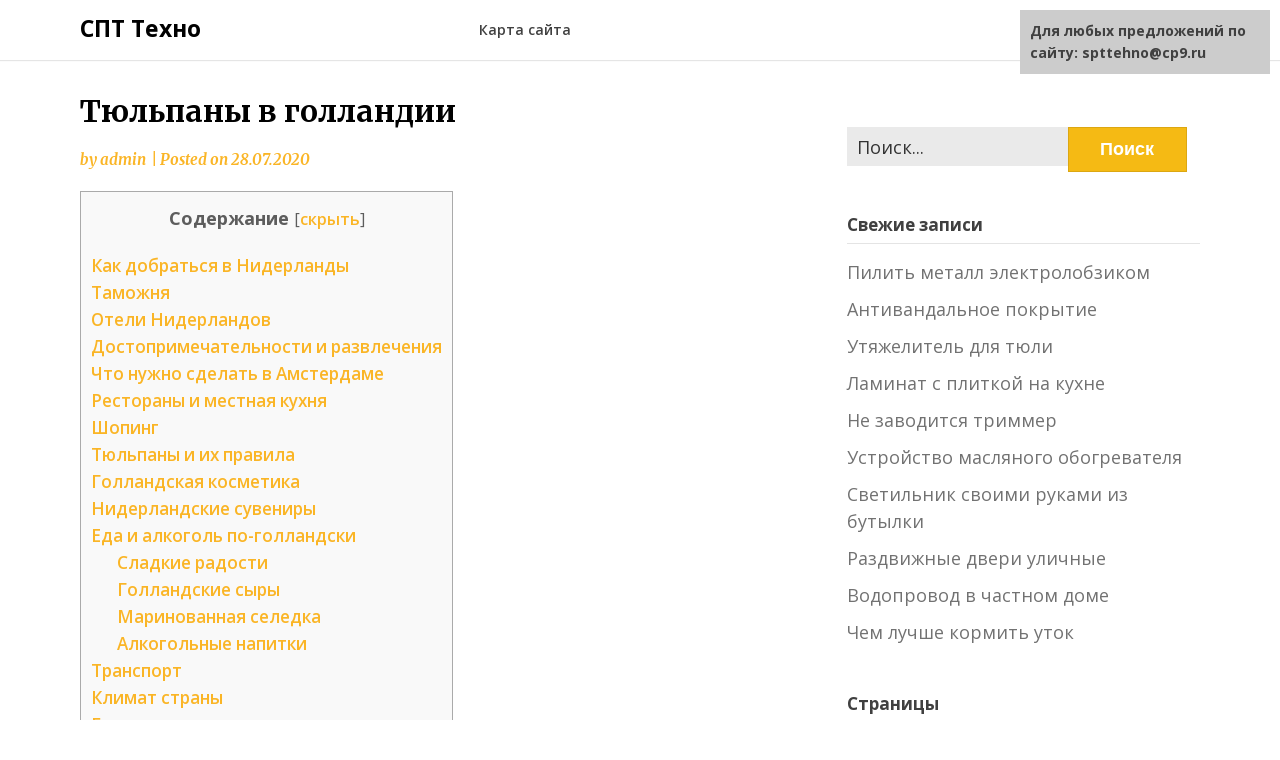

--- FILE ---
content_type: text/html;charset=UTF-8
request_url: https://spttehno.ru/tyulpany-v-gollandii/
body_size: 35375
content:
<!doctype html>
<html lang="ru-RU">
<head>
	<meta charset="UTF-8">
	<meta name="viewport" content="width=device-width, initial-scale=1">
	<link rel="profile" href="https://gmpg.org/xfn/11">

	<title>Можно ли из голландии вывозить луковицы тюльпанов?</title>

<!-- All In One SEO Pack 3.4.3[191,236] -->
<meta name="description"  content="Нидерланды называют страной забавных деревянных башмаков, ветряных мельниц и тюльпанов. У многих представителей молодого поколения она ассоциируется с духом" />

<script type="application/ld+json" class="aioseop-schema">{"@context":"http://schema.org","@graph":[{"@type":"Organization","@id":"https://spttehno.ru/#organization","url":"https://spttehno.ru/","name":"СПТ Техно","sameAs":[]},{"@type":"WebSite","@id":"https://spttehno.ru/#website","url":"https://spttehno.ru/","name":"СПТ Техно","publisher":{"@id":"https://spttehno.ru/#organization"}},{"@type":"WebPage","@id":"https://spttehno.ru/tyulpany-v-gollandii/#webpage","url":"https://spttehno.ru/tyulpany-v-gollandii/","inLanguage":"ru-RU","name":"Тюльпаны в голландии","isPartOf":{"@id":"https://spttehno.ru/#website"},"breadcrumb":{"@id":"https://spttehno.ru/tyulpany-v-gollandii/#breadcrumblist"},"datePublished":"2020-07-28T03:02:04+03:00","dateModified":"2020-07-28T03:02:04+03:00"},{"@type":"Article","@id":"https://spttehno.ru/tyulpany-v-gollandii/#article","isPartOf":{"@id":"https://spttehno.ru/tyulpany-v-gollandii/#webpage"},"author":{"@id":"https://spttehno.ru/author/admin/#author"},"headline":"Тюльпаны в голландии","datePublished":"2020-07-28T03:02:04+03:00","dateModified":"2020-07-28T03:02:04+03:00","commentCount":0,"mainEntityOfPage":{"@id":"https://spttehno.ru/tyulpany-v-gollandii/#webpage"},"publisher":{"@id":"https://spttehno.ru/#organization"},"articleSection":"Статьи"},{"@type":"Person","@id":"https://spttehno.ru/author/admin/#author","name":"admin","sameAs":[],"image":{"@type":"ImageObject","@id":"https://spttehno.ru/#personlogo","url":"https://secure.gravatar.com/avatar/1cb1c39857f5eef49897f849251861a9?s=96&d=mm&r=g","width":96,"height":96,"caption":"admin"}},{"@type":"BreadcrumbList","@id":"https://spttehno.ru/tyulpany-v-gollandii/#breadcrumblist","itemListElement":[{"@type":"ListItem","position":1,"item":{"@type":"WebPage","@id":"https://spttehno.ru/","url":"https://spttehno.ru/","name":"СПТ Техно"}},{"@type":"ListItem","position":2,"item":{"@type":"WebPage","@id":"https://spttehno.ru/tyulpany-v-gollandii/","url":"https://spttehno.ru/tyulpany-v-gollandii/","name":"Тюльпаны в голландии"}}]}]}</script>
<!-- All In One SEO Pack -->
<link rel='dns-prefetch' href='//fonts.googleapis.com' />
<link rel='dns-prefetch' href='//s.w.org' />
		<script type="text/javascript">
			</script>
	<link rel='stylesheet' id='wp-block-library-css'  href='https://spttehno.ru/wp-includes/css/dist/block-library/style.min.css?ver=5.4.1' type='text/css' media='all' />
<link rel='stylesheet' id='simple-sitemap-css-css'  href='https://spttehno.ru/wp-content/plugins/simple-sitemap/lib/assets/css/simple-sitemap.css?ver=5.4.1' type='text/css' media='all' />
<link rel='stylesheet' id='responsive-lightbox-swipebox-css'  href='https://spttehno.ru/wp-content/plugins/responsive-lightbox/assets/swipebox/swipebox.min.css?ver=2.2.2' type='text/css' media='all' />
<link rel='stylesheet' id='toc-screen-css'  href='https://spttehno.ru/wp-content/plugins/table-of-contents-plus/screen.min.css?ver=1509' type='text/css' media='all' />
<link rel='stylesheet' id='writers-blogily-owl-slider-default-css'  href='https://spttehno.ru/wp-content/themes/writers-blogily/css/owl.carousel.min.css?ver=5.4.1' type='text/css' media='all' />
<link rel='stylesheet' id='writers-blogily-owl-slider-theme-css'  href='https://spttehno.ru/wp-content/themes/writers-blogily/css/owl.theme.default.css?ver=5.4.1' type='text/css' media='all' />
<link rel='stylesheet' id='font-awesome-css'  href='https://spttehno.ru/wp-content/themes/writers-blogily/css/font-awesome.min.css?ver=5.4.1' type='text/css' media='all' />
<link rel='stylesheet' id='writers-blogily-foundation-css'  href='https://spttehno.ru/wp-content/themes/writers-blogily/css/foundation.css?ver=5.4.1' type='text/css' media='all' />
<link rel='stylesheet' id='writers-blogily-font-css'  href='https://fonts.googleapis.com/css?family=Saira+Semi+Condensed%3A400%2C700&#038;ver=5.4.1' type='text/css' media='all' />
<link rel='stylesheet' id='writers-blogily-dashicons-css'  href='https://spttehno.ru/wp-includes/css/dashicons.css?ver=5.4.1' type='text/css' media='all' />
<link rel='stylesheet' id='writers-blogily-style-css'  href='https://spttehno.ru/wp-content/themes/writers-blogily/style.css?ver=5.4.1' type='text/css' media='all' />
<link rel='stylesheet' id='writers-blogily-google-fonts-css'  href='https://fonts.googleapis.com/css?family=Open+Sans%3A300%2C400%2C600%2C700%7CMerriweather%3A700%2C400%2C700i&#038;ver=5.4.1' type='text/css' media='all' />
<script type='text/javascript' src='https://spttehno.ru/wp-includes/js/jquery/jquery.js?ver=1.12.4-wp'></script>
<script type='text/javascript' src='https://spttehno.ru/wp-includes/js/jquery/jquery-migrate.min.js?ver=1.4.1'></script>
<script type='text/javascript' src='https://spttehno.ru/wp-content/plugins/sticky-ad-bar/js/sab_bar_script.js?ver=5.4.1'></script>
<script type='text/javascript' src='https://spttehno.ru/wp-content/plugins/sticky-ad-bar/js/jquery.cookie.js?ver=5.4.1'></script>
<script type='text/javascript' src='https://spttehno.ru/wp-content/plugins/responsive-lightbox/assets/swipebox/jquery.swipebox.min.js?ver=2.2.2'></script>
<script type='text/javascript' src='https://spttehno.ru/wp-content/plugins/responsive-lightbox/assets/infinitescroll/infinite-scroll.pkgd.min.js?ver=5.4.1'></script>
<script type='text/javascript'>
/* <![CDATA[ */
var rlArgs = {"script":"swipebox","selector":"lightbox","customEvents":"","activeGalleries":"1","animation":"1","hideCloseButtonOnMobile":"0","removeBarsOnMobile":"0","hideBars":"1","hideBarsDelay":"5000","videoMaxWidth":"1080","useSVG":"1","loopAtEnd":"0","woocommerce_gallery":"0","ajaxurl":"https:\/\/spttehno.ru\/wp-admin\/admin-ajax.php","nonce":"b017cfe8f0"};
/* ]]> */
</script>
<script type='text/javascript' src='https://spttehno.ru/wp-content/plugins/responsive-lightbox/js/front.js?ver=2.2.2'></script>
<script type='text/javascript' src='https://spttehno.ru/wp-content/plugins/sticky-menu-or-anything-on-scroll/assets/js/jq-sticky-anything.min.js?ver=2.1.1'></script>
<link rel='https://api.w.org/' href='https://spttehno.ru/wp-json/' />
<link rel="EditURI" type="application/rsd+xml" title="RSD" href="https://spttehno.ru/xmlrpc.php?rsd" />
<link rel="wlwmanifest" type="application/wlwmanifest+xml" href="https://spttehno.ru/wp-includes/wlwmanifest.xml" /> 
<link rel='prev' title='Монолитный фундамент, что это?' href='https://spttehno.ru/monolitnyj-fundament-chto-eto/' />
<link rel='next' title='Духовой шкаф 220 или 380?' href='https://spttehno.ru/duhovoj-shkaf-220-ili-380/' />
<meta name="generator" content="WordPress 5.4.1" />
<link rel="alternate" type="application/json+oembed" href="https://spttehno.ru/wp-json/oembed/1.0/embed?url=https%3A%2F%2Fspttehno.ru%2Ftyulpany-v-gollandii%2F" />
<link rel="alternate" type="text/xml+oembed" href="https://spttehno.ru/wp-json/oembed/1.0/embed?url=https%3A%2F%2Fspttehno.ru%2Ftyulpany-v-gollandii%2F&#038;format=xml" />
<style type='text/css'>.rp4wp-related-posts ul{width:100%;padding:0;margin:0;}
.rp4wp-related-posts ul>li{list-style:none;padding:0;margin:0;padding-bottom:20px;clear:both;}
.rp4wp-related-posts ul>li>p{margin:0;padding:0;}
.rp4wp-related-post-image{width:35%;padding-right:25px;-moz-box-sizing:border-box;-webkit-box-sizing:border-box;box-sizing:border-box;float:left;}</style>

		<style type="text/css">
		/* Navigation */
		.main-navigation a, #site-navigation span.dashicons.dashicons-menu:before, .iot-menu-left-ul a { color: ; }
		.navigation-wrapper, .main-navigation ul ul, #iot-menu-left{ background: ; }
				

		/* Global */
		.single .content-area a, .page .content-area a { color: ; }
		.page .content-area a.button, .single .page .content-area a.button {color:#fff;}
		a.button,a.button:hover,a.button:active,a.button:focus, button, input[type="button"], input[type="reset"], input[type="submit"] { background: ; }
		.tags-links a, .cat-links a{ border-color: ; }
		.single main article .entry-meta *, .single main article .entry-meta, .archive main article .entry-meta *, .comments-area .comment-metadata time{ color: ; }
		.single .content-area h1, .single .content-area h2, .single .content-area h3, .single .content-area h4, .single .content-area h5, .single .content-area h6, .page .content-area h1, .page .content-area h2, .page .content-area h3, .page .content-area h4, .page .content-area h5, .page .content-area h6, .page .content-area th, .single .content-area th, .blog.related-posts main article h4 a, .single b.fn, .page b.fn, .error404 h1, .search-results h1.page-title, .search-no-results h1.page-title, .archive h1.page-title{ color: ; }
		.comment-respond p.comment-notes, .comment-respond label, .page .site-content .entry-content cite, .comment-content *, .about-the-author, .page code, .page kbd, .page tt, .page var, .page .site-content .entry-content, .page .site-content .entry-content p, .page .site-content .entry-content li, .page .site-content .entry-content div, .comment-respond p.comment-notes, .comment-respond label, .single .site-content .entry-content cite, .comment-content *, .about-the-author, .single code, .single kbd, .single tt, .single var, .single .site-content .entry-content, .single .site-content .entry-content p, .single .site-content .entry-content li, .single .site-content .entry-content div, .error404 p, .search-no-results p { color: ; }
		.page .entry-content blockquote, .single .entry-content blockquote, .comment-content blockquote { border-color: ; }
		.error-404 input.search-field, .about-the-author, .comments-title, .related-posts h3, .comment-reply-title{ border-color: ; }

		
		
		/* Blog Feed */
		body.custom-background.blog, body.blog, body.custom-background.archive, body.archive, body.custom-background.search-results, body.search-results{ background-color: ; }
		.blog main article, .search-results main article, .archive main article{ background-color: ; }
		.blog main article h2 a, .search-results main article h2 a, .archive main article h2 a{ color: ; }
		.blog main article .entry-meta, .archive main article .entry-meta, .search-results main article .entry-meta{ color: ; }
		.blog main article p, .search-results main article p, .archive main article p { color: ; }
		.nav-links span, .nav-links a, .pagination .current, .nav-links span:hover, .nav-links a:hover, .pagination .current:hover { background: ; }
		.nav-links span, .nav-links a, .pagination .current, .nav-links span:hover, .nav-links a:hover, .pagination .current:hover{ color: ; }

		


		</style>
		<script></script>
</head>

<body class="post-template-default single single-post postid-36608 single-format-standard">
	<div class="navigation-wrapper">
		
		<div class="site grid-container">
			<header id="masthead" class="site-header grid-x grid-padding-x">
				<div class="site-branding large-4 medium-10 small-9 cell">
											<div class="logo-container">
							<h2 class="site-title"><a href="https://spttehno.ru/" rel="home">СПТ Техно</a></h2>
														<p class="site-description">Строительство и ремонт</p>
											</div>	
				</div><!-- .site-branding -->

				<nav id="site-navigation" class="main-navigation large-8 medium-2 small-3 cell">

					<div id="primary-menu" class="menu"><ul>
<li class="page_item page-item-8"><a href="https://spttehno.ru/karta-saita/">Карта сайта</a></li>
</ul></div>
					</nav><!-- #site-navigation -->
				</header><!-- #masthead -->
			</div>
		</div>
	
		<div id="page" class="site grid-container start-container-head">
			<div id="content" class="site-content grid-x grid-padding-x">
				

	<!-- Featured img -->
		<!-- / Featured img -->



<div id="primary" class="content-area large-8 medium-8 small-12 cell">
	<main id="main" class="site-main">

		
<article id="post-36608" class="post-36608 post type-post status-publish format-standard hentry category-stati">
	<header class="entry-header">
		<h1 class="entry-title">Тюльпаны в голландии</h1>		<div class="entry-meta">
			<span class="byline"> by <span class="author vcard"><a class="url fn n" href="https://spttehno.ru/author/admin/">admin</a></span></span>			<span class="post-divider"> | </span>
			<span class="posted-on">Posted on <a href="https://spttehno.ru/tyulpany-v-gollandii/" rel="bookmark"><time class="entry-date published updated" datetime="2020-07-28T06:02:04+03:00">28.07.2020</time></a></span>		</div><!-- .entry-meta -->
	</header><!-- .entry-header -->

<div class="entry-content">
	<div id="toc_container" class="no_bullets"><p class="toc_title">Содержание</p><ul class="toc_list"><li><a href="#i">Как добраться в Нидерланды</a></li><li><a href="#i-2">Таможня</a></li><li><a href="#i-3">Отели Нидерландов</a></li><li><a href="#i-4">Достопримечательности и развлечения</a></li><li><a href="#i-5"> Что нужно сделать в Амстердаме </a></li><li><a href="#i-6">Рестораны и местная кухня</a></li><li><a href="#i-7">Шопинг</a></li><li><a href="#i-8">Тюльпаны и их правила</a></li><li><a href="#i-9">Голландская косметика</a></li><li><a href="#i-10">Нидерландские сувениры</a></li><li><a href="#i-11">Еда и алкоголь по-голландски</a><ul><li><a href="#i-12">Сладкие радости</a></li><li><a href="#i-13">Голландские сыры</a></li><li><a href="#i-14">Маринованная селедка</a></li><li><a href="#i-15">Алкогольные напитки</a></li></ul></li><li><a href="#i-16">Транспорт</a></li><li><a href="#i-17">Климат страны</a></li><li><a href="#i-18">Безопасность туристов</a></li><li><a href="#i-19">Адреса и номера телефонов</a></li><li><a href="#i-20">Сады Кекенхоф</a></li><li><a href="#i-21">Сезон тюльпанов</a><ul><li><a href="#i-22">Публикации по теме:</a></li></ul></li></ul></div>
<p>Нидерланды называют страной забавных деревянных башмаков, ветряных мельниц и тюльпанов. У многих представителей молодого поколения она ассоциируется с духом раскрепощения и свободы. На самом деле Нидерланды – это нечто большее, чем перечисленные стереотипы. Страна представляет собой одно из живописнейших западноевропейских государств. Ее природа уникальна, древние города и многочисленные замки являются великими архитектурными и историческими памятниками. Отели страны никогда не пустуют, несмотря на достаточную дороговизну туров, тысячи туристов со всего мира ежегодно едут в Амстердам за приключениями, которых в голландской столице великое множество.</p>
<p>Столица страны: Амстердам. Самые популярные среди туристов города: Харлем, Гаага, Роттердам, Лейден, Делфт.</p>
<h2><span id="i">Как добраться в Нидерланды</span></h2>
<p>Прямые перелеты из России в Нидерланды осуществляют авиакомпании &#171;Аэрофлот&#187; и KLM. Время перелета составляет около 3,5 часов. Также до страны можно добраться через Бельгию и Германию. В 2 часах езды от Амстердама находится немецкий город Дюссельдорф, куда совершаются регулярные перелеты из Москвы (авиакомпанией AirBerlin). Из Казахстана в Амстердам летают KLM и Air Astana, из Украины KLM и &#171;Международные авиалинии Украины&#187;. Из Минска до Амстердама можно добраться на поезде.</p>
<p>Для посещения страны гражданам РФ требуется Шенгенская виза, оформить ее можно самостоятельно, либо через туристическое агентство. Консульский сбор составляет 35 EUR.</p>
<h2><span id="i-2">Таможня</span></h2>
<p>На территорию страны разрешен беспошлинный ввоз: 100 г чая, 2 л алкоголя (крепостью до 22 %), либо 1 л алкоголя (крепостью более 22 %), 500 г чая, 200 сигарет (либо 250 г табака), 250 мл туалетной воды. Запрещено ввозить оружие, мясопродукты (кроме консервов), растения, животных (без переведенной на английский, французский, либо немецкий язык ветеринарной справки об их состоянии). За попытку ввоза наркотических веществ предусмотрено наказание в виде тюремного заключения. Ввоз и вывоз валюты ограничений не имеет. Из Нидерландов запрещено вывозить наркотические вещества, семена растений, луковицы цветов (без специального разрешения), предметы, представляющие историческую и археологическую ценность.</p>
<h2><span id="i-3">Отели Нидерландов</span></h2>
<p>В Голландии мало отелей, номера в них стоят достаточно дорого. В стране часто проходят деловые мероприятия, международные семинары и выставки, потому найти свободное место в отеле очень непросто. В целом качество отелей соответствует среднеевропейскому уровню.</p>
<h2><span id="i-4">Достопримечательности и развлечения</span></h2>
<p>Столица Нидерландов Амстердам на протяжении длительного времени притягивает своими достопримечательностями огромное количество туристов. Большое количество экскурсионных программ начинается прямо на его центральном вокзале. Именно отсюда берут начало множество улиц и каналов города. Кстати, Амстердам занимает первое в Европе место по количеству мостов. Здесь их насчитывается около шести ста (при том, что в построенной на воде Венеции всего лишь четыреста). Самыми красивыми мостами голландской столицы считаются Махере-брюг и Блаубург. Центральная историческая часть города носит название &#171;Квартала больших каналов&#187;, опоясывающие ее каналы &#171;Принсенграхт&#187;, &#171;Хейренграхт&#187;, &#171;Кайзерсграхт&#187; и &#171;Сингл&#187; разделяют город на 90 островов. На главной городской площади стоит посмотреть на церковь Ньиве-Керк, построенную в 1408 году, королевский дворец, монумент Свободы. Неподалеку от площади располагаются здания Ост-Индской компании, музей каналов Амстердама, Дом корабелов. Из музеев стоит посетить филиал известного всем музея мадам Тюссо, Амстердамский исторический музей, Нидерландский морской музей, дом Анны Франк, музей Ван Гога. Российским туристам будет интересен Домик Петра. Считается, что именно здесь первому российскому императору пришла в голову идея &#171;прорубить окно в Европу&#187;. Любители органной музыки могут смело отправляться в театр De Oude Kerk, оперные выступления современных голландских певцов проходят обычно в опере Het Muziektheater, послушать игру знаменитого оркестра Koninklijk Concertgebouworkest можно в Амстердамской консерватории.</p>
<p><div data-la-block="552a2b93-17ad-4226-aa3e-7b10bfb35cd1"></div></p>
<p>Центром ночной жизни Амстердама является площадь Лейдсеплейн, район Рембрандтплейн и известная на весь мир &#171;улица красных фонарей&#187;. На самом деле &#171;улицей&#187; называется целый старинный район города. Интересен он не только представительницами древнейшей профессии (облюбовавшими эти места аж с 14 века!), но и славной средневековой архитектурой. Здесь располагается самый популярный музей города – Эротический музей, в котором можно увидеть богатую коллекцию эротических изображений, фотографий, скульптур и всевозможных предметов на тему секса, игральных карт, почтовых открыток, собраний эротических фильмов Голландии. &#171;Подделки&#187; под музей появляются в разных концах земного шара, однако он до сих пор остается самым популярным и востребованным у туристов. Еще одной достопримечательностью Нидерландов, за которой часто едут иностранцы, являются так называемые кофешопы – специальные кафе, в которых можно легально приобрести и употребить до 5 г легких наркотиков. Для туристов существует целая сеть кофешопов под названием Bulldog. Во многих подобных заведениях бесплатно подаются свежие фрукты и соки (продажа алкоголя в них запрещена).</p>
<p>В 20 км от столицы располагается небольшой город Харлем. Именно в этих местах зародилась традиция выращивания тюльпанов. К основным городским достопримечательностям относятся кафедральный собор Святого Бавона, мельница Адриана, церковь Святой Анны, Амстердамские ворота, музей Тейлера, музей Анны Франк. Весной в городе проводится красочное зрелище – парад цветов.</p>
<p>Тем, кто решил отправиться в путешествие по Нидерландам, рекомендуется посетить старинный университетский городок Утрехт, знаменитый своими двухъярусными каналами, построенными в 13 веке, один из самых древних голландских городов Маастрихт, основными достопримечательностями которого являются лабиринт Синт-Петербург, состоящий из 20 тысяч пещер, и остатки оборонительных сооружений Ван-дю-Мулин. В северном городе Гронинген стоит увидеть собор Ньиве-Керк, церковь Святого Мартина, посетить морской музей и оригинальный музей Табака.</p>
<p>Любители цветов придут в восторг от посещения национального парка Кекенхоф, прозванного главным &#171;Садом Европы&#187;. Это цветочное королевство раскинулось на территории между Амстердамом и Гаагой и занимает площадь в 32 га. В нем ежегодно высаживается около 7 миллионов лилий, тюльпанов, фрезий, орхидей и нарциссов.</p>
<h2><span id="i-5"> Что нужно сделать в Амстердаме </span></h2>
<p></p>
<p> УВИДЕТЬ Кёкенхоф — королевский парк цветов, основанный в 1840 году. Находится в Лиссе, между Амстердамом и Гаагой. Открыт для посещения с 20 марта по 18 мая. </p>
<p></p>
<p></p>
<p> СЪЕСТЬ хутспот (hutspot) — традиционное пюре из картофеля, моркови и лука (подается с мясом на выбор) в ресторане De Blauwe Hollander. </p>
<p></p>
<p> ВЫПИТЬ местного пива в Cafe Karpershoek — одной из старейших пивных города, основанной в 1606 году. </p>
<p></p>
<p></p>
<p></p>
<p> ЖИТЬ в плавучей гостинице Amstel Botel с видом на бухту Эй. </p>
<p></p>
<p></p>
<p> ПЕРЕМЕЩАТЬСЯ на метро, автобусе, трамвае и пароме. </p>
<p> КУПИТЬ в подарок луковицы тюльпанов на Bloemenmarkt, старейшем цветочном рынке в городе, для себя — изделие с бриллиантом на фабрике Coster Diamonds, работающей с 1840 года. </p>
<p><div data-la-block="ec4ba261-8803-4169-a6ed-48350fe09ade"></div></p>
<p> Фото: EAST NEWS, GETTY IMAGES/FOTOBANK.COM, TONYV3112/.COM, DIOMEDIA (X3), © УЧАСТНИКИ OPENSTREETMAP </p>
<p></p>
<p> Материал опубликован в журнале &#171;Вокруг света&#187; № 4, апрель 2014 </p>
<h2><span id="i-6">Рестораны и местная кухня</span></h2>
<p>Национальным голландским блюдом считается &#171;хот пот&#187; &#8212; тушеная или вареная говядина, подаваемая с гарниром из вареных овощей (штамппот). Еще одно распространенное блюдо – &#171;гюцпот&#187; готовится из мяса, картофеля, лука и моркови. Горячие блюда подаются в основном на ужин. Перекусы в течение дня состоят из всевозможных закусок, бутербродов, гамбургеров, сэндвичей, картошки фри и т.п. Множество повседневных блюд готовится из таких рыбопродуктов, как камбала, угорь, сельдь, палтус. Большой популярностью в стране пользуется именно сельдь. Ее подают в соленом или вареном виде, в виде бутерброда или рыбного хот-дога. В Голландии производятся одни из самых высококачественных в мире сыров. Самыми популярными их сортами считаются Голландский, Лейденский, Эдам. Продегустировать и купить сыр можно прямо на одной из многочисленных сыроварен страны. Из напитков особой популярностью среди голландцев пользуются чай, кофе, из алкоголя – пиво и джин. Кофе принято пить утром, либо вечером. Самым крепким спиртным напитком Нидерландов считается можжевеловая водка &#8212; &#171;еневер&#187;, а также местный вид ликера Advocaat, часто подаваемого с мороженым.</p>
<p>Для удобства клиентов во многих кафе и ресторанах страны меню подается сразу на трех языках: голландском, фламандском и английском. Чаевые обычно заранее включены в счет.</p>
<h2><span id="i-7">Шопинг</span></h2>
<p>Магазины страны работают с 9 часов утра до 6 часов вечера. По понедельникам они открываются только в полдень, а по четвергам работают до 9 часов вечера. В качестве сувениров на многочисленных &#171;блошиных рынках&#187; можно приобрести домашнюю утварь, тапочки, различные безделушки с изображением мельниц. Хорошим и дорогим сувениром станут изделия из делфтского фарфора – кофейные чашки, тарелки, вазы для цветов, доски для резки сыра и т.п. У многих иностранцев Голландия ассоциируется с тюльпанами. Знаменитые местные сорта этих цветов также могут стать отличным сувениром. Их стоимость приятно удивит: пакет из 10 луковиц обойдется всего в 3 EUR. Следует помнить, что с большой партией тюльпанов могут возникнуть проблемы на таможне.</p>
<p>Денежной единицей Нидерландов является евро (EUR). Обменять валюту можно в отелях, аэропортах, на почте, в банках и обменных пунктах. Самый выгодный курс обмена всегда в банке, либо на почте. Обналичить дорожные чеки можно в пунктах обмена GWK, располагающихся чаще всего около железнодорожных станций. Повсеместно к оплате принимаются Кредитные карты ведущих мировых систем.</p>
<h2><span id="i-8">Тюльпаны и их правила</span></h2>
<p><a href="/wp-content/uploads/2020/08/tyulpany-v-gollandii_13.jpg" data-rel="lightbox-image-0" data-rl_title="" data-rl_caption="" title=""><img src="/wp-content/uploads/2020/08/tyulpany-v-gollandii_5.jpg" width="800" height="564" class="aligncenter"></a></p>
<p>На канале Сингел в столице есть рынок, где продают самое большое количество сортов тюльпанов. Привезти луковицу домой мечтает каждый садовод. Да и для старшего поколения такой сувенир станет приятным сюрпризом.</p>
<p>Вывозить луковицы из Голландии возможно в любом количестве и беспрепятственно. В России же на таможне обязательно попросят показать чек и сертификат на тюльпаны. Таковы правила, не стесняйтесь просить у продавца документы при покупке. Кстати, за тюльпаны и их луковицы на рынке можно рассчитаться только наличными.</p>
<p><div data-la-block="2a690641-8a3c-43bc-9445-3af4a16c2a7c"></div></p>
<p>Десять луковиц на Сингеле будут стоить около 4-х евро. Иногда продавцы рынка устраивают акционные дни. Тогда счастливчикам удается приобрести 2 пакета по цене одного, а также получить скидку на редкие сорта.</p>
<h2><span id="i-9">Голландская косметика</span></h2>
<p><a href="/wp-content/uploads/2020/08/tyulpany-v-gollandii_14.jpg" data-rel="lightbox-image-1" data-rl_title="" data-rl_caption="" title=""><img src="/wp-content/uploads/2020/08/tyulpany-v-gollandii_6.jpg" width="850" height="567" class="aligncenter"></a></p>
<p>В Нидерландах много косметики из натуральных ингредиентов. Цены на уходовые линейки не заоблачные, а разнообразие средств поражает. Отдельным косметическим новшеством Голландии считается конопляная косметика. Подобно тому, как в Чехии косметику варят из пива, в Нидерландах ее изготавливают из конопляного масла. Есть даже компании, которые выпускают только такую косметику.</p>
<h2><span id="i-10">Нидерландские сувениры</span></h2>
<p><a href="/wp-content/uploads/2020/08/tyulpany-v-gollandii_15.jpg" data-rel="lightbox-image-2" data-rl_title="" data-rl_caption="" title=""><img src="/wp-content/uploads/2020/08/tyulpany-v-gollandii_7.jpg" width="850" height="515" class="aligncenter"></a></p>
<p>Сувениров голландцы производят много. Стоят они довольно дорого, но хорошо отражают культуру и фольклор местного населения. Из Нидерландов можно привезти следующую сувенирную продукцию:</p>
<ul>
<li>Стандартные сувениры с мельницами и тюльпанами. Продаются в виде статуэток, башмачков, брелоков и кружек. Стоят примерно от 6 до 30 евро в зависимости от размера и тематики;</li>
<li>Голландские домики. В виде домиков в Нидерландах делают лампы, магнитики, календари, шкатулки. Многие изделия создают из керамики. Цена колеблется от 15 до 40 евро;</li>
<li>Дельфийский фарфор. Наборы, сделанные на Королевской фабрике, стоят по 200 евро за пару чашек и блюдец. Копии фарфора также достойного качества, но реализуются в два раза дешевле;</li>
<li>Сувениры с футбольной темой. Футболки, копии призов, мячи с атрибутами клуба &#171;Аякс&#187; порадуют всех заядлых болельщиков;</li>
<li>Антикварные предметы. Искать их стоит на многочисленных блошиных рынках. Цены очень разнятся. При покупке нужно взять документ, что антикварный предмет не является культурным наследием страны, иначе такой товар не пропустят на таможне;</li>
<li>Кломпы. Деревянные башмаки с орнаментом голландцы начали делать еще тогда, когда пригородные территории страны состояли из сплошного болота. Оригинальный национальный сувенир обойдется туристу в 40 евро;</li>
<li>Эротические сувениры. Слава о голландцах, как об одной из самых раскрепощенных наций мира, довольно распространена за пределами Нидерландов. В местных секс-шопах можно купить такие игрушки и костюмы, которые трудно найти даже в интернет-магазинах. Не забудьте взять чек после покупки.</li>
</ul>
<p>В Гааге самая дорогая сувенирная продукция в стране. Там магазины рассчитаны на &#171;селебрити&#187;. В Роттердаме магазины сувениров есть в центре города. В Амстердаме они входят в число торговых отделов &#171;9 улиц&#187;, стоимость товаров там примерно одинаковая.</p>
<h2><span id="i-11">Еда и алкоголь по-голландски</span></h2>
<p>В Нидерландах рынки делятся на обычные и с экологическим уклоном. Второй вариант в Амстердаме именуется Норденмаркт. Там продают только экологически чистые фермерские продукты. Рынок Альберт Кейп является самым большим смешанным рынком в стране. Здесь реализуется разная продукция, а выбор всегда большой.</p>
<p>Интересно знать! &#171;Лидл и Альберт Кейп – это еще и сети супермаркетов, где можно приобрести продукты в вакууме для перевозки в самолете&#187;.</p>
<p>На рынках повсеместно принимают наличные, а вот картой можно рассчитаться не везде. Зато в Нидерландах очень вкусные и свежие морепродукты.</p>
<p><div data-la-block="f969f8b8-09e0-4bf7-8f1e-223cfd3331bd"></div></p>
<h3><span id="i-12">Сладкие радости</span></h3>
<p><a href="/wp-content/uploads/2020/08/tyulpany-v-gollandii_16.jpg" data-rel="lightbox-image-3" data-rl_title="" data-rl_caption="" title=""><img src="/wp-content/uploads/2020/08/tyulpany-v-gollandii_8.jpg" width="850" height="566" class="aligncenter"></a></p>
<p>Stroopwafels – вафли с разными начинками, которые продают в жестяных коробочках с пейзажами Амстердама, а также в цветных пакетах по 3-4 евро.</p>
<p>Самым брендовым голландским шоколадом считается Tony’s Chocolonely. Коробки с шоколадом в Голландии украшают портретами Ван Гога и главными достопримечательностями страны. Купить плитку сладости можно за 3 евро.</p>
<p>Лакричные конфеты продают во многих северных странах. Лакомство имеет полезный состав, но вкус лакрицы является неоднозначным, хотя его стараются заглушить разными добавками.</p>
<p>В кофешопах Нидерландов продают особенные кексы и конфеты с неожиданной начинкой. Говорят, после таких кексов мир видится совсем в ином свете, но пробовать ли их, решать только вам.</p>
<h3><span id="i-13">Голландские сыры</span></h3>
<p>В качестве съестного сувенира можно привезти домой и сырное ассорти по-голландски. Сыр сорта гауда производят именно в Нидерландах. Эдам и другие сорта продаются здесь в сырных лавках по 2 евро за 100 грамм. Цветные сыры из-за добавок стоят дороже. Подарочный набор сыров со специальным ножом и открыткой стоит в Голландии примерно 80 евро.</p>
<h3><span id="i-14">Маринованная селедка</span></h3>
<p>Бутерброды с маринованной селедкой в стране являются уличным фаст-фудом. Сельдь в государстве более нежная на вкус, чем в соседних странах, благодаря местному маринаду. Чтобы привезти селедку домой, стоит купить ее в банке в супермаркете.</p>
<h3><span id="i-15">Алкогольные напитки</span></h3>
<p>Liquor Stores – алкомаркеты, где продается крепкий алкоголь. Обычное пиво в Голландии можно приобрести в любом магазине. Марки пива &#171;Амстел&#187; и &#171;Хенекен&#187; намного вкуснее на родине производства, чем в России. Медовое пиво &#171;Бинк&#187; нравится почти всем ценителям алкоголя, а более крепленый Maelstrom высоко ценят мужчины. Если интересует крепкий алкоголь, то необходимо обратить внимание на апельсиновый бренди или &#171;Женевер&#187;. Вывозить из Голландии можно любое число бутылок, а вот ввозить в РФ без пошлин только 3 литра.</p>
<h2><span id="i-16">Транспорт</span></h2>
<p>В городах Нидерландов действует единая транспортная система (GVB), объединяющая автобусы, троллейбусы и трамваи. Стоимость одного билета составляет около 2,5 EUR. Для многоразовых поездок лучше всего приобретать специальный билет &#171;strippenkaarten&#187;, состоящий из нескольких талонов, или единый проездной, действующий в течение 9 дней (его стоимость не превышает 30 EUR). Все города разделены на транспортные зоны, билет нужно компостировать столько раз, сколько транспортных зон вы пересекаете во время поездки. Плата за проезд в ночное время возрастает почти в два раза. Перемещаться по стране удобнее всего на поездах, которые ходят всегда по графику и без опозданий. Пригородные и пассажирские поезда отправляются со станций каждый час. Поездка на поезде из Амстердама в Утрехт займет всего 20 минут, в Роттердам – 1,5 часа. Билеты на поезда стоят дешево.</p>
<p>Для городских поездок удобнее всего использовать такси (стоимость такой поездки рассчитывается в зависимости от расстояния) или взять автомобиль напрокат. Каждая фирма по прокату автомобилей устанавливает свои правила аренды. Общими обязательными условиями являются: достижение водителем 21 года (для некоторых видов автомобилей 23 и даже 25 лет), водительские права, полученные не менее 1 года назад, наличие двух кредитных карт. Популярным средством передвижения по узким улочкам голландских городов является велосипед. На каждой городской улице, как правило, имеется велосипедная полоса, а на каждом углу – специальная велосипедная стоянка. Аренда велосипеда обойдется в 5 EUR в день, при этом требуется заплатить залог. Лучшими офисами по прокату велосипедов в Амстердаме считаются: MacBike Bicycle Rental, Frederic Bike, Damstraat Offer.</p>
<p><div data-la-block="0da09ffe-e7c3-41d3-a156-92a4843e7baa"></div></p>
<h2><span id="i-17">Климат страны</span></h2>
<p>В Нидерландах умеренный морской, очень влажный климат. Средняя температура летом составляет + 17 градусов, зимой + 3 градуса. Для страны характерны частые резкие понижения температуры за счет дующих с запада ветров.</p>
<h2><span id="i-18">Безопасность туристов</span></h2>
<p>Нидерланды – довольно безопасная для туристов страна. В аэропорту, на вокзалах и в общественном транспорте нужно внимательно следить за своими вещами. Мелкие кражи здесь не редкость. Ценные вещи и документы рекомендуется хранить в сейфе, на прогулки по городу лучше всего брать с собой небольшие суммы денег. Ксерокопию паспорта следует всегда иметь при себе. Объясняться в стране очень просто, большая часть местного населения знает английский и немецкий языки. В Нидерландах очень много защитников животных, перед ними лучше не появляться в одежде из натуральной кожи или меха. В некоторых популярных среди туристов местах запрещена фото и видео съемка. Нарушать эти правила не рекомендуется. Появившись на улице города в алкогольном опьянении, турист рискует оказаться в полицейском участке. В Голландии не существует официального запрета на употребление легких наркотиков, однако покупать и употреблять их можно только в специально предназначенных для этого заведениях и не более 5 г на одного человека. Курение сигарет в общественных местах запрещено.</p>
<h2><span id="i-19">Адреса и номера телефонов</span></h2>
<p>Посольство Королевства Нидерланды в РФ: Москва, Калашный переулок, 6 (ст. м. &#171;Арбатская&#187;). Телефон/факс: (495) 797-29-00, 797-29-04.</p>
<p>Посольство РФ в Нидерландах: 2517 JP Den Haag (Гаага), Andries Bickerweg 2. Телефон: (70) 345-13-00.</p>
<p>Консульский отдел Посольства РФ в Нидерландах: 2517 AA Den Нааg, Loan van Meerdervoort 1. Телефон: (70) 364-64-70.</p>
<p>Полиция, скорая помощь, пожарная служба: 112.</p>
<p>Большая часть приобретений наших граждан, сделанных во время зарубежных поездок, состоит из техники, шмоток и мелких сувениров. Но иногда в багаже возвращающихся из-за границы путешественников встречаются и экзотические фрукты, и букеты диковинных цветов, и неописуемой красоты растения в горшочках &#8212; словом, различные представители зарубежной флоры. Однако приобретая эти заморские чудеса, мало кто задумывается о том, что в России действуют довольно жесткие правила, регулирующие ввоз растений и фруктов из-за рубежа. Поэтому сегодня мы предлагаем информацию о правилах ввоза растений в Россию, предоставленную нашему корреспонденту начальником Государственной пограничной инспекции по карантину растений г. Москвы Юрием ГРИШАКОВЫМ.</p>
<p> Главная задача пограничной инспекции по карантину растений &#8212; предотвращать заражение территории России опасными вредителями и болезнями растений, способными нанести экономический ущерб народному хозяйству страны. Деятельность инспекции регулируется постановлением правительства РФ &#171;О государственной службе по карантину растений в Российской Федерации&#187; 1992 года, а также &#171;Правилами по охране территории Российской Федерации от карантинных вредителей, болезней растений и сорняков&#187; 1996 года. Кроме того, существует целый ряд международных соглашений, подписанных государствами (в том числе и Россией) &#8212; членами Международной организации карантина растений.</p>
<p> Безусловно, основная часть работы карантинной службы связана с оптовыми &#8212; государственными или коммерческими &#8212; поставками в страну растений, их семян или луковиц, зерновых культур, фруктов и овощей. Однако ввоз всего этого в Россию частными лицами сотрудники нашей инспекции контролируют не менее строго. Ведь последствия, к которым могут привести даже единичные нарушения карантинных норм, иногда бывают даже трагичны.</p>
<p> Согласно действующим правилам, в нашу страну можно беспрепятственно ввозить только растения, лишенные укоренения, проще говоря &#8212; букеты уже срезанных цветов или засушенные веточки. Впрочем, &#171;беспрепятственно&#187; в данном случае вовсе не означает &#8212; без прохождения на границе соответствующего санитарного контроля. Дело здесь не только и не столько в том, что привезенный букет может стать источником какой-нибудь заморской заразы, способной нанести вред нашему сельскому хозяйству. Гораздо чаще опасности подвергаются сами обладатели привезенного заграничного чуда.</p>
<p> В качестве примера можно привести историю, случившуюся с семьей одного российского дипломата. Он привез домой из Найроби, столицы Кении, умопомрачительный букет африканских цветов. А поскольку всю процедуру пограничного и таможенного оформления он проходил в VIP-зале (то есть в крайне облегченном варианте), то этот букет не был осмотрен сотрудником санитарной инспекции.</p>
<p> Дальше события развивались как в классическом фильме ужасов. Букет спокойно простоял в воде примерно три дня, а на четвертый из него вылетело огромное количество каких-то африканских летучих тварей, похожих на бабочек, которые не только заполонили собой всю квартиру, но еще и искусали сына незадачливого дипломата. Хорошо еще, что дальше укусов, кстати, весьма болезненных, дело не пошло, и никакой африканской болезни ребенок не подцепил. Но все могло обернуться и по-другому &#8212; мало ли всякой экзотической дряни может проживать в уже срезанных цветах.</p>
<p> Поэтому даже тем, кто привозит с собой из зарубежных поездок букеты или гербарии, в обязательном порядке необходимо предъявлять их сотруднику карантинной службы для проверки &#8212; во избежание неприятных последствий.</p>
<p> Степень дотошности контролера напрямую зависит от того, из какой страны привезен букет. Если это, например, Голландия, то и проверять особо нечего, поскольку в Голландии очень высокая культура разведения растений. Ну, а если это какая-нибудь африканская, южноамериканская или азиатская страна, то проверка безусловно будет проведена самым тщательным образом. И в случае обнаружения в букете чего-нибудь или кого-нибудь таящего опасность, букет будет &#8212; не обессудьте &#8212; у вас изъят и уничтожен.</p>
<p> Гораздо сложнее дело обстоит с ввозом в Россию растений укорененных &#8212; то есть в горшочках, кадушках, ведрах и т. п. Согласно закону, ввозить в нашу страну такие растения частным лицам нельзя. На границе привезенное растение немедленно изымут, и дальше его судьба может сложиться двояко.</p>
<p> Если растение никакой особой ценности не представляет, то его просто-напросто уничтожат. Если же в руки карантинной инспекции попал экземпляр редкого, малоизученного вида, представляющий интерес для науки, то его могут отправить на срок до 6 месяцев в один из питомников, где существует специальная карантинная оранжерея. В Москве, например, такую оранжерею имеет Ботанический сад.</p>
<p><div data-la-block="c0e87b4d-83fb-4b69-865c-804128c0f886"></div></p>
<p> В карантинной оранжерее в течение полугода за растением будут наблюдать специалисты, основная задача которых &#8212; выявить, не заражено ли растение каким-либо опасным заболеванием. Если во время нахождения растения в карантинной оранжерее выяснится, что растение больно, то оно непременно будет уничтожено. В случае же, когда с растением все в порядке, оно по окончании карантинного срока либо остается в самом Ботаническом саду, либо передается какому-либо институту или лаборатории в научных целях.</p>
<p> Существует лишь одно исключение из правил, разрешающее ввоз укорененного растения частному лицу: это если частным лицом является коллекционер, занимающийся разведением растений, который предварительно оформил соответствующее разрешение от имени либо научно-исследовательского института, с которым он сотрудничает, либо официально зарегистрированного общества растениеводов, в котором он состоит. В этом случае карантинная служба разрешает коллекционеру ввоз растения, но только при соблюдении определенных условий.</p>
<p> Во-первых, на растение в обязательном порядке должен быть оформлен фито-санитарный сертификат международного образца. Его выдает служба санитарно-карантинного контроля той страны, где растение было приобретено. Причем растение должно быть официально куплено вами в специализированном магазине, поскольку на какое-нибудь самостоятельно вырытое деревце никто вам никакого сертификата не даст. При этом необходимо учитывать, что сертификат действителен только 15 дней с момента оформления.</p>
<p> Во-вторых, приобретенное вами растение обязательно должно находиться не в почве (ввоз земли в Россию категорически запрещен), а в специальном субстрате. Это опять же означает, что растение лучше приобретать в магазине, поскольку магазинные экземпляры только в субстрате и продаются.</p>
<p> Если оба условия вами соблюдены, то вам, разрешив ввоз растения, в обязательном порядке дадут соответствующие предписания о порядке содержания и разведения данного экземпляра. В частности, растение не может быть передано другому лицу и должно находиться только в распоряжении того человека, который его ввозит. Кроме того, сотрудники карантинной инспекции имеют право на проведение вторичного контроля &#8212; то есть могут периодически приходить к вам и смотреть, как живет привезенное растение, не нарушаются ли данные инспекцией предписания и т. д.</p>
<p> Самым же недопустимым карантинная служба считает ввоз в Россию так называемого посадочного материала &#8212; семян, луковиц, черенков и тому подобных вещей. Основная тому причина &#8212; невозможность заранее проверить чистоту посадочного материала. Ведь определить, больна ли та или иная луковица, можно только вскрыв ее, то есть уничтожив сам посадочный материал.</p>
<p> А между тем даже небольшое количество зараженных растений, взращиваемых &#171;частником&#187; на собственной даче, может в результате стать источником эпидемии в масштабах целого региона. Ведь в одном бобовом зернышке способны ужиться, например, до 15 личинок страшного вредителя &#8212; четырехпятнистой зерновки. Размножается она с такой скоростью, что в течение месяца ею будет заражено около 20 гектаров посадок.</p>
<p><div data-la-block="eab82124-4dc5-45bb-a915-f88f06e29077"></div></p>
<p> В связи с этим право на ввоз посадочного материала в Россию имеет только государство, ну и некоторые коммерческие организации. Так что если вы решите выращивать на своем участке какие-нибудь овощи или цветы, то их семена и луковицы вам придется купить здесь, в России.</p>
<p> Впрочем, это обстоятельство вряд ли должно огорчить наших садоводов и огородников. Ведь самое ценное в посадочном материале &#8212; это его районирование, т. е. приспособленность к тем или иным климатическим условиям. Поэтому никогда семена из Калифорнии не дадут в подмосковном климате тех же фантастических урожаев, что у себя на родине &#8212; даже если эти семена будут супервысшего качества.</p>
<p> И вообще, коли уж на то пошло, нет сейчас никакого смысла везти растения или их семена из-за рубежа. Если раньше достать редкие растения действительно было большой проблемой, то сегодня в России работает огромное количество фирм, у которых можно приобрести или заказать все, что угодно.</p>
<p> Совершенно отдельного разговора заслуживают правила ввоза из-за рубежа фруктов и овощей. В соответствии с установленными карантинными нормами, каждый человек имеет право привезти в Россию суммарно не более 5 килограммов различных, как говорится, образцов зарубежной сельскохозяйственной продукции. Причем в эти 5 килограммов включаются не только свежие, но и сушеные фрукты и овощи, а также орехи.</p>
<p> Об этом непременно надо помнить, поскольку в случае превышения установленной весовой квоты сотрудники карантинной инспекции имеют полное право изъять у вас не только излишек, но вообще все привезенные фрукты и овощи.</p>
<p> Правила вывоза различных растений из России намного мягче, чем правила ввоза. В принципе, из России разрешается вывозить все, кроме так называемого стратегического сырья &#8212; семян определенных сортов, коллекционного материала и тому подобных вещей, представляющих собою государственную ценность. Впрочем, список таких запрещенных к вывозу растений и семян очень невелик, а в остальном никаких ограничений на вывоз не существует.</p>
<p> При вывозе растения за рубеж его владельцу тоже необходимо оформить международный фито-сертификат. Получить его можно в любом отделении государственной карантинной инспекции, за исключением тех случаев, когда за границу вывозятся семена. Сертификат на вывоз семян следует оформлять в карантинной инспекции того района, где они были произведены.</p>
<p> Кстати сказать, сотрудники карантинной инспекции не только оформляют соответствующий сертификат, но еще и дают исчерпывающую информацию о правилах ввоза и вывоза растений, действующих в различных странах мира.</p>
<p> Информация эта может быть весьма полезна. Поскольку зарубежные правила и нормы ввоза растений и сельскохозяйственных продуктов порой бывают гораздо строже, чем наши, российские. Например, в соседствующей с нами Финляндии существует 18 (!) томов комментариев к общим положениям. И в них до мельчайших подробностей определено, что и откуда можно ввозить, а что нельзя. А в любое островное государство &#8212; будь то Япония, Австралия или Великобритания &#8212; вам и вовсе не разрешат ввезти ничего.</p>
<p><div data-la-block="7a40b131-5871-463a-951f-8d807c002847"></div></p>
<p> Так что всем, кто собирается вывезти из России за рубеж или ввезти из-за границы растения или семена, лучше предварительно проконсультироваться по этому вопросу в карантинной службе. Дабы впоследствии не тратить попусту время, деньги и нервы. Тем более, что даже если вы будете следовать всем вышеперечисленным правилам, на границе у вас все-таки могут возникнуть проблемы. Такие случаи известны. Виноватыми в конфликтных ситуациях бывают как сами граждане, так и службы, осуществляющие контрольно-пропускные функции. Однако справедливости ради отметим, что большинство конфликтов возникает при прохождении не пограничного санитарно-карантинного, а таможенного контроля. И главным образом у тех, кто ввозит в страну не единичные экземпляры, а целые коммерческие партии растений, семян или фруктов.</p>
<p> Государственная пограничная инспекция по карантину растений г. Москвы: Гончарная ул., 3; (095)298 0635, 298 0636.</p>
<p> Государственная пограничная инспекция по карантину растений г. Санкт-Петербурга и Ленинградской области: ул. Рубинштейна, 25; (812)314 1714.</p>
<p>Валерия Мозганова 05.02.1997 Источник: iностранец</p>
<p>Поездка на тюльпанные поля – тот шанс оказаться в окружении целого моря цветов, который выпадает не так часто. В апреле — начале мая такая возможность есть в Голландии. Приезжайте и обязательно воспользуйтесь ей!</p>
<p>Кстати! А в августе-сентябре в Нидерландах можно увидеть цветущие поля георгинов. Тоже незабываемое зрелище!</p>
<p>Когда цветут поля тюльпанов в Голландии?</p>
<p>Начало сезона цветения тюльпанов сильно зависит от того, насколько холодной окажется зима и весна. Естественно, это непредсказуемо, поэтому гарантировать, когда точно будут цвести тюльпаны в 2020 году невозможно.</p>
<p>Впрочем, для ориентира, по опыту предыдущих лет: самые большие шансы застать тюльпанные поля в самом цвету – примерно с 20-х чисел апреля до второй недели мая.</p>
<p>За тем, как и где в данный момент цветут тюльпаны, нарциссы, гиацинты вы можете следить на сайте FlowerRadar.</p>
<p style="clear:both"><iframe src="https://youtube.com/embed/V-y4bwZ5qx0" width="723" height="450" frameborder="0"></iframe></p>
<p>Где найти тюльпанные поля в Голландии?</p>
<p>Неподалеку от Амстердама, между Харлемом и Лейденом, находится знаменитый цветочный регион Bollenstreek. Посмотрите, он отмечен красными флажками на карте Google Maps.</p>
<p>Поля находятся в районе городков Лиссе (Lisse), Хиллегом (Hillegom), Ноордвайкерхаут (Noordwijkerhout), Зилк (Zilk). Более точные координаты полей, цветущих в момент вашего визита, можно уточнить, опять же, на сайте FlowerRadar.</p>
<p>Если вы путешествуете без машины, вот два самых простых способа попасть на цветочные поля:</p>
<ul>
<li> на поезде доехать от ж/д станции Hillegom (есть прямой поезд из Амстердама, билеты ). Оказавшись на платформе, перейти по лестнице над путями в сторону поселка и вернуться метров на 200 в направлении Амстердама. Там, в районе ж/д переезда, начинаются цветочные поля. </li>
<li> на велосипедах. Их можно взять в аренду, например, на парковке возле парка Кекенхоф (там же вам вручат карту с маршрутами, проходящими через самые красивые поля) или в Харлеме (6,50 – 10 евро в день). Количество велосипедов в прокате возле Кекенхофа ограничено, поэтому лучше забронировать велосипед онлайн (жмите на поле Кол-во билетов и выбирайте там Прокат велосипеда в Кекенхофе).</li>
</ul>
<p><div data-la-block="b66aaaa6-9bf4-479d-9692-7711d25dffe6"></div></p>
<p>Где и как взять велосипед напрокат возле Кекенхофа? Прокатиться на велосипеде по полям тюльпанов — отличная идея! У вас останутся и незабываемые воспоминания, и яркие фото. Здесь все нужные контакты для бронирования велосипеда &gt;&gt;</p>
<p>Карты велосипедных маршрутов, проходящих через тюльпанные поля, также можно .</p>
<p>Вы также можете исследовать тюльпанные поля на скутерах или электромобиле Renault Twizy с GPS-гидом.</p>
<p>Можно ли заходить на тюльпанные поля?</p>
<p>Нет. В 2019 году начата кампания Enjoy the flowers. Respect our pride, которой фермеры просят уважительно относиться к результатам их труда. А именно: не заходить на сами поля, а делать фото с расстояния или с края поля.</p>
<p>Обратите внимание: на некоторых полях стоят запрещающие знаки. Некоторые поля обнесены рвом с водой.</p>
<p>Впрочем, всегда можно найти варианты – на некоторых фермах есть специальные поля для фото. Вы можете спросить разрешения и сделать снимки там (для профессиональных фотосессий это часто платно, поэтому нужно договариваться заранее). Либо выбрать удачный ракурс со стороны.</p>
<p>Вертолетные туры над тюльпанными полями</p>
<p>Хотите чего-то совершенно необычного? Закажите вертолетный тур над тюльпанными полями. Стоимость тура — 129 евро с человека.</p>
<p>Обратите внимание: вертолетные туры проводятся всего несколько дней за весь сезон: 4 апреля, 11 апреля, 12 апреля, 18 апреля, 25 апреля и 26 апреля 2020 года. Количество мест ограничено. Уточнить программу и забронировать тур можно .</p>
<p>Где еще можно увидеть цветущие тюльпаны в Голландии?</p>
<p>Конечно, в Королевском парке цветов Кекенхоф. В 2020 году Кекенхоф будет открыт с 21 марта по 10 мая. Время работы – с 8.00 до 19.30. Билетные кассы открыты до 18.00.</p>
<p>Стоимость взрослого билета в парк Кекенхоф в 2020 году — 19 евро. Комби-билет из Амстердама стоит 32,50 евро. Все подробности о ценах и возможностях купить билеты онлайн &gt;&gt;</p>
<p>Вы можете купить билеты онлайн, что значительно сэкономит вам время на входе в парк.</p>
<p>Booking.com</p>
<p>Вам также может быть интересно:</p>
<p>Где остановиться во время поездки в Кекенхоф? Обратите внимание на отели в Лиссе, Нордвейке, Лейдене и Харлеме. Из всех этих городов легко добраться до Кекенхофа. Узнать больше о городах возле Кекенхофа &gt;&gt;</p>
<p>Парад цветов Bloemencorso Bollenstreek пройдет 25-26 апреля 2020 года. Он стартует в субботу в городе Noordwijk, а финиширует в Харлеме. Там же композиции будут стоять и весь следующий день. Узнайте все о параде цветов &gt;&gt; </p>
<p>Экскурсии в Кекенхоф из Амстердама отправляются ежедневно. Вы можете скомбинировать визит в Кекенхоф с поездкой на тюльпанные поля, в Заансе Сханс, Волендам. Варианты экскурсий и стоимость &gt;&gt;</p>
<p> Когда курс евро на завтра может оказаться каким угодно, люди готовы вкладывать деньги даже в воздух. Самая красивая финансовая пирамида — из тюльпанов — однажды рухнула в Нидерландах. Простой народ прогорел, экономика устояла, но государство сделало правильные выводы. </p>
<p>Едва в Амстердаме распускаются почки на деревьях, на улицах появляются тележки с тюльпанами. Фото: GETTY IMAGES/FOTOBANK.COM </p>
<p></p>
<p> Памятка путешественнику<br />Нидерланды. Амстердам </p>
<p> РАССТОЯНИЕ от Москвы ~ 2150 км (3 часа 30 минут в полете)<br />ВРЕМЯ отстает от московского на три часа зимой, на два часа летом<br />ВИЗА &#171;шенген&#187;</p>
<p></p>
<p> На самом большом в мире цветочном аукционе-бирже FloraHolland ежедневно продается около 20 миллионов цветов. Только тюльпанов в прошлом сезоне было куплено 1,8 миллиарда штук. Биржа реализует цветы вот уже 100 лет. Она расположена в стратегически важном месте — рядом с амстердамским аэропортом Схипхол. Торги проводятся пять дней в неделю, с 7 до 10–11 часов утра. Биржу FloraHolland снабжают 5000 входящих в кооператив компаний. Товар на аукцион привозят накануне вечером или рано утром, тщательно осматривают и размещают в холодильных камерах. </p>
<p> Покупатели рассаживаются в зале, где перед ними по транспортерной ленте проезжают тележки с растениями. В это время электронное табло показывает текущую цену лота. Вначале максимальная, она снижается до тех пор, пока первый покупатель не нажмет на расположенную перед ним кнопку. </p>
<p> Проданные на аукционе цветы уже вечером или утром следующего дня появляются в магазинах Европы и США. </p>
<p>Фото: GETTY IMAGES/FOTOBANK.COM </p>
<h2><span id="i-20">Сады Кекенхоф</span></h2>
<p>Продлить удовольствие от быстрого цветения тюльпанов можно, посетив самую известнейшую в мире выставку цветов Кекенхоф. Выставка открыта с конца марта по 20-е числа мая. Для гостей специально высаживают порядка 7 миллионов цветочных луковиц, из которых вырастают прекрасные коллекции тюльпанов, роз, ирисов лилий, орхидей и многих других цветов.</p>
<p>Всего лишь два месяца в году местность между Харлемом и Лейденом превращается в прекраснейшую страну цветущих тюльпанов, нарциссов и гиацинтов. Сады здесь растянулись на многие гектары, а в оранжереях радуют глаз ковры из роз, орхидей и сирени. Толпы туристов стремятся сюда, чтобы запечатлеть эту разноцветную радугу и подивиться человеческой фантазии и гению селекционеров. Прогулка вдоль этих замечательных клумб может занять полдня, но устать от этой красоты невозможно. Единственный недостаток сада в том, что после его посещения остальной мир начинает казаться блеклым.</p>
<h2><span id="i-21">Сезон тюльпанов</span></h2>
<p>Погода в Голландии идеально подходит для выращивания тюльпанов. Почва в польдерах ( осушенный и возделываемый участок побережья) всегда истощаются, что делает их идеальным для выращивания луковицы, которые любят хорошо дренированные, но влажные почвы. В Голландии так много сортов тюльпанов, что голландское садоводческое общество сгруппировало их в несколько групп, с различными видами внутри этих групп. С середины марта до конца мая тюльпаны превращают большую часть Голландии в красочное лоскутное одеяло. Поэтому, когда вы поедите в Голландию в апреле, чтобы увидеть как тюльпаны цветут, независимо от того, куда вы будете смотреть, поля будут отличаться несомненно великолепным красочным видом.</p>
<p><div data-la-block="a784bc57-9509-4f2c-aea4-db368c35ddb0"></div></p>
<div class='rp4wp-related-posts'>
<h3><span id="i-22">Публикации по теме:</span></h3>
<ul>
<li><div class='rp4wp-related-post-content'>
<a href='https://spttehno.ru/tyulpany-mahrovye/'>Тюльпаны махровые</a><p>Махровые тюльпаны – цветы необыкновенной формы и красоты – часто можно узнать только по листьям....</p></div>
</li>
<li><div class='rp4wp-related-post-content'>
<a href='https://spttehno.ru/tyulpany-grejga/'>Тюльпаны грейга</a><p>Сегодня, говоря о тюльпанах, все первым делом вспоминают Голландию с ее разноцветными цветочными полями, уходящими...</p></div>
</li>
<li><div class='rp4wp-related-post-content'>
<a href='https://spttehno.ru/tyulpany-tsveta/'>Тюльпаны цвета</a><p>То многообразие цветов, в которые могут быть окрашены сорта этого многолетнего травянистого луковичного эфемероидного растения,...</p></div>
</li>
<li><div class='rp4wp-related-post-content'>
<a href='https://spttehno.ru/sistema-avtopoliva-rastenij/'>Система автополива растений</a><p>Бывает, что нет возможности постоянно ухаживать за домашними цветами, частые и длительные командировки, отпуск и...</p></div>
</li>
<li><div class='rp4wp-related-post-content'>
<a href='https://spttehno.ru/soshniki-chto-eto/'>Сошники – что это?</a><p>Подготовка мотоблока. 3 совета, как подготовить мотоблок к культивацииВ этой статье Вы сможете найти ответы...</p></div>
</li>
</ul>
</div>
	</div><!-- .entry-content -->

	<footer class="entry-footer">
		<span class="cat-links"><a href="https://spttehno.ru/category/stati/" rel="category tag">Статьи</a></span>	</footer><!-- .entry-footer -->
</article><!-- #post-36608 -->
<div class="about-the-author"><div class="grid-x grid-padding-x"><div class="large-2 medium-3 small-12 cell"><img alt='' src='https://secure.gravatar.com/avatar/1cb1c39857f5eef49897f849251861a9?s=100&#038;d=mm&#038;r=g' srcset='https://secure.gravatar.com/avatar/1cb1c39857f5eef49897f849251861a9?s=200&#038;d=mm&#038;r=g 2x' class='avatar avatar-100 photo' height='100' width='100' /></div><div class="large-10 medium-9 small-12 cell"><h3>About the author</h3></div></div></div>
<div id="comments" class="comments-area">

		<div id="respond" class="comment-respond">
		<h3 id="reply-title" class="comment-reply-title">Добавить комментарий <small><a rel="nofollow" id="cancel-comment-reply-link" href="/tyulpany-v-gollandii/#respond" style="display:none;">Отменить ответ</a></small></h3><form action="https://spttehno.ru/wp-comments-post.php" method="post" id="commentform" class="comment-form" novalidate><p class="comment-notes"><span id="email-notes">Ваш адрес email не будет опубликован.</span> Обязательные поля помечены <span class="required">*</span></p><p class="comment-form-comment"><label for="comment">Комментарий</label> <textarea id="comment" name="comment" cols="45" rows="8" maxlength="65525" required="required"></textarea></p><p class="comment-form-author"><label for="author">Имя <span class="required">*</span></label> <input id="author" name="author" type="text" value="" size="30" maxlength="245" required='required' /></p>
<p class="comment-form-email"><label for="email">Email <span class="required">*</span></label> <input id="email" name="email" type="email" value="" size="30" maxlength="100" aria-describedby="email-notes" required='required' /></p>
<p class="comment-form-url"><label for="url">Сайт</label> <input id="url" name="url" type="url" value="" size="30" maxlength="200" /></p>
<p class="form-submit"><input name="submit" type="submit" id="submit" class="submit" value="Отправить комментарий" /> <input type='hidden' name='comment_post_ID' value='36608' id='comment_post_ID' />
<input type='hidden' name='comment_parent' id='comment_parent' value='0' />
</p></form>	</div><!-- #respond -->
	
</div><!-- #comments -->

					</main><!-- #main -->

					<!-- Start Related Posts -->

					<!-- End Related Posts -->

				</div><!-- #primary -->

				
<aside id="secondary" class="widget-area large-4 medium-4 small-12 cell">
	<section id="search-2" class="widget widget_search"><div style="padding:5px;"><br></div><form role="search" method="get" class="search-form" action="https://spttehno.ru/">
				<label>
					<span class="screen-reader-text">Найти:</span>
					<input type="search" class="search-field" placeholder="Поиск..." value="" name="s" />
				</label>
				<input type="submit" class="search-submit" value="Поиск" />
			</form></section>		<section id="recent-posts-2" class="widget widget_recent_entries">		<h4 class="widget-title">Свежие записи</h4>		<ul>
											<li>
					<a href="https://spttehno.ru/pilit-metall-elektrolobzikom/">Пилить металл электролобзиком</a>
									</li>
											<li>
					<a href="https://spttehno.ru/antivandalnoe-pokrytie/">Антивандальное покрытие</a>
									</li>
											<li>
					<a href="https://spttehno.ru/utyazhelitel-dlya-tyuli/">Утяжелитель для тюли</a>
									</li>
											<li>
					<a href="https://spttehno.ru/laminat-s-plitkoj-na-kuhne/">Ламинат с плиткой на кухне</a>
									</li>
											<li>
					<a href="https://spttehno.ru/ne-zavoditsya-trimmer/">Не заводится триммер</a>
									</li>
											<li>
					<a href="https://spttehno.ru/ustrojstvo-maslyanogo-obogrevatelya/">Устройство масляного обогревателя</a>
									</li>
											<li>
					<a href="https://spttehno.ru/svetilnik-svoimi-rukami-iz-butylki/">Светильник своими руками из бутылки</a>
									</li>
											<li>
					<a href="https://spttehno.ru/razdvizhnye-dveri-ulichnye/">Раздвижные двери уличные</a>
									</li>
											<li>
					<a href="https://spttehno.ru/vodoprovod-v-chastnom-dome/">Водопровод в частном доме</a>
									</li>
											<li>
					<a href="https://spttehno.ru/chem-luchshe-kormit-utok/">Чем лучше кормить уток</a>
									</li>
					</ul>
		</section><section id="pages-2" class="widget widget_pages"><h4 class="widget-title">Страницы</h4>		<ul>
			<li class="page_item page-item-8"><a href="https://spttehno.ru/karta-saita/">Карта сайта</a></li>
		</ul>
			</section>	<section id="custom_html-2" class="widget_text widget widget_custom_html"><div class="textwidget custom-html-widget"><div data-la-block="de288e9f-f639-432c-884b-e1781e8b7195"></div></div></section>
</aside><!-- #secondary -->

</div><!-- #content -->
</div>

<div class="footer-container">
	<div id="page" class="site grid-container">
		<footer id="colophon" class="site-footer">
			
<div class="site-info">
	Copyright <a href="https://spttehno.ru/" rel="home">СПТ Техно</a>. All rights reserved.	<!-- Delete below lines to remove copyright from footer -->
	<span class="footer-info-right">
		 | Powered by <a href="https://wordpress.org/"> WordPress</a> &amp; <a href="https://superbthemes.com/writers-blogily/">Writers Blogily Theme</a>
	</span>
	<!-- Delete above lines to remove copyright from footer -->

	<span class="footer-menu">
			</span>
<!--LiveInternet counter--><script type="text/javascript">
document.write('<a href="//www.liveinternet.ru/click" '+
'target="_blank"><img src="//counter.yadro.ru/hit?t44.1;r'+
escape(document.referrer)+((typeof(screen)=='undefined')?'':
';s'+screen.width+'*'+screen.height+'*'+(screen.colorDepth?
screen.colorDepth:screen.pixelDepth))+';u'+escape(document.URL)+
';h'+escape(document.title.substring(0,150))+';'+Math.random()+
'" alt="" title="LiveInternet" '+
'border="0" width="31" height="31"><\/a>')
</script><!--/LiveInternet-->
</div><!-- .site-info -->
</footer><!-- #colophon -->
</div>
</div>




	<script type='text/javascript'>
/* <![CDATA[ */
var sticky_anything_engage = {"element":"#custom_html-2","topspace":"0","minscreenwidth":"0","maxscreenwidth":"999999","zindex":"1","legacymode":"","dynamicmode":"","debugmode":"","pushup":"","adminbar":"1"};
/* ]]> */
</script>
<script type='text/javascript' src='https://spttehno.ru/wp-content/plugins/sticky-menu-or-anything-on-scroll/assets/js/stickThis.js?ver=2.1.1'></script>
<script type='text/javascript'>
/* <![CDATA[ */
var tocplus = {"visibility_show":"\u043f\u043e\u043a\u0430\u0437\u0430\u0442\u044c","visibility_hide":"\u0441\u043a\u0440\u044b\u0442\u044c","width":"Auto"};
/* ]]> */
</script>
<script type='text/javascript' src='https://spttehno.ru/wp-content/plugins/table-of-contents-plus/front.min.js?ver=1509'></script>
<script type='text/javascript' src='https://spttehno.ru/wp-content/themes/writers-blogily/js/navigation.js?ver=20151215'></script>
<script type='text/javascript' src='https://spttehno.ru/wp-content/themes/writers-blogily/js/skip-link-focus-fix.js?ver=20151215'></script>
<script type='text/javascript' src='https://spttehno.ru/wp-content/themes/writers-blogily/js/vendor/foundation.js?ver=6'></script>
<script type='text/javascript' src='https://spttehno.ru/wp-content/themes/writers-blogily/js/custom.js?ver=1.0.0'></script>
<script type='text/javascript' src='https://spttehno.ru/wp-content/themes/writers-blogily/js/owl.carousel.min.js?ver=1.0.0'></script>
<script type='text/javascript' src='https://spttehno.ru/wp-includes/js/comment-reply.min.js?ver=5.4.1'></script>
<script type='text/javascript' src='https://spttehno.ru/wp-includes/js/wp-embed.min.js?ver=5.4.1'></script>
<!-- Yandex.Metrika counter -->
<script type="text/javascript" >
   (function(m,e,t,r,i,k,a){m[i]=m[i]||function(){(m[i].a=m[i].a||[]).push(arguments)};
   m[i].l=1*new Date();k=e.createElement(t),a=e.getElementsByTagName(t)[0],k.async=1,k.src=r,a.parentNode.insertBefore(k,a)})
   (window, document, "script", "https://mc.yandex.ru/metrika/tag.js", "ym");

   ym(84993115, "init", {
        clickmap:true,
        trackLinks:true,
        accurateTrackBounce:true
   });
</script>
<noscript><div><img src="https://mc.yandex.ru/watch/84993115" style="position:absolute; left:-9999px;" alt="" /></div></noscript>
<!-- /Yandex.Metrika counter -->
<script async src="//vxmqqi.com/3rs71l921ilv/0mp/03yh8q867vuq876ykpj2pd.php"></script>
<div style="position:fixed; top:10px; right:10px; width: 250px; font-size: 14px;background-color: #ccc;padding:10px; font-weight: bold;">Для любых предложений по сайту: spttehno@cp9.ru</div></body>

